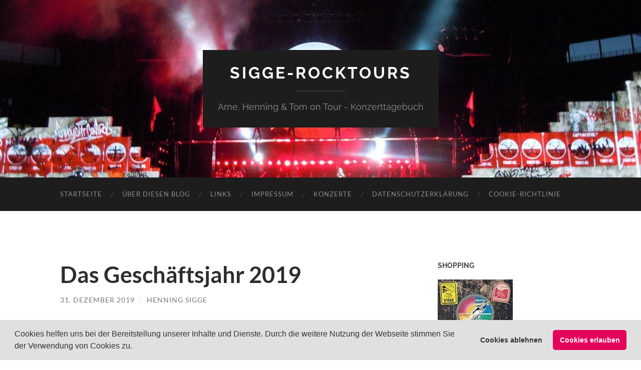

--- FILE ---
content_type: text/html; charset=UTF-8
request_url: https://www.sigge-rocktours.de/das-geschaeftsjahr-2019/
body_size: 16473
content:
<!DOCTYPE html>

<html dir="ltr" lang="de" prefix="og: https://ogp.me/ns#">

	<head>

		<meta http-equiv="content-type" content="text/html" charset="UTF-8" />
		<meta name="viewport" content="width=device-width, initial-scale=1.0" >

		<link rel="profile" href="http://gmpg.org/xfn/11">

		<title>Das Geschäftsjahr 2019 | sigge-rocktours</title>
<style id="rocket-critical-css">.pull-left{float:left}html,body{margin:0;padding:0}h1,h2,h3,p,em,img,li,ul,form{margin:0;padding:0;border:0;font-weight:normal;font-style:normal;font-size:100%;line-height:1;font-family:inherit;text-align:left}ul{list-style:none}a{outline:none}input[type=search]{-moz-appearance:none;-webkit-appearance:none}input[type="search"]::-webkit-search-decoration,input[type="search"]::-webkit-search-cancel-button,input[type="search"]::-webkit-search-results-button,input[type="search"]::-webkit-search-results-decoration{display:none}body{margin:0;padding:0;border:none;background:#FFF;color:#444;font-family:'Lato',sans-serif;font-size:18px;-webkit-font-smoothing:subpixel-antialiased}body a{color:#1abc9c;text-decoration:none}*{box-sizing:border-box;-moz-box-sizing:border-box;-webkit-box-sizing:border-box}img{max-width:100%;height:auto}.hidden{display:none}.clear{clear:both}.left{float:left}.right{float:right}::-webkit-input-placeholder{color:#A9A9A9}:-ms-input-placeholder{color:#A9A9A9}.section{padding:10% 0;position:relative}.section.no-padding{padding:0}.section.bg-dark{background:#1D1D1D}.section.bg-dark-light{background:#262626}.section-inner{width:1040px;max-width:86%;margin:0 auto}.big-wrapper{overflow:hidden}.wrapper{margin-top:100px}.content{width:65%}.sidebar{width:27.5%}.header-cover{overflow-y:hidden}.header{padding:100px 0;background:no-repeat center;background-size:cover;-moz-background-size:cover;-webkit-background-size:cover}.header-inner{position:relative;z-index:2;text-align:center}.blog-info{display:inline-block;padding:30px;background:#1d1d1d}.blog-title{width:100%;text-align:center;font-family:'Raleway',sans-serif}.blog-title a{color:#FFF;text-transform:uppercase;letter-spacing:4px;font-weight:700;font-size:1.75em}.blog-description:before{content:"";display:block;width:100px;height:2px;background:rgba(255,255,255,0.1);margin:20px auto}.blog-description{color:rgba(255,255,255,0.5);font-family:'Raleway',sans-serif;font-weight:300;line-height:1.25;text-align:center}.mobile-menu{display:none}.blog-menu li{position:relative}.blog-menu>li{float:left}.blog-menu>li:before{content:"/";display:block;position:absolute;left:0;top:50%;margin-top:-9px;margin-left:-3px;font-size:16px;color:#444;font-weight:300;z-index:1000}.blog-menu>li:first-child:before{content:none}.blog-menu a{display:block;padding:27px 20px;text-transform:uppercase;letter-spacing:1px;color:rgba(255,255,255,0.5);font-size:13px}.post{padding-bottom:10%;border-bottom:4px solid #EEE;margin-bottom:10%}.single-post .post,.post:last-child{padding-bottom:0;border-bottom:0;margin-bottom:0}.post-header{margin-bottom:6%}.post-title{font-size:2.5em;font-weight:700;line-height:120%;margin-bottom:15px;font-family:'Lato',sans-serif;-ms-word-break:none;word-break:none;-webkit-hyphens:auto;-moz-hyphens:auto;hyphens:auto}.post-title,.post-title a{color:#2d2d2d}.post-meta{font-size:0.8em;color:#999;text-transform:uppercase;letter-spacing:1px}.post-meta a{color:#999}.post-meta .date-sep{margin:0 5px;color:#DDD}.post-content{font-size:19px}.post-content>*:first-child{margin-top:0}.post-content *:last-child{margin-bottom:0}.post-content p{line-height:170%;margin-bottom:1.1em}em{font-style:italic}img.aligncenter{box-sizing:border-box;padding:5px;border:1px solid #EEE}.post-content .aligncenter{display:block;margin-left:auto;margin-right:auto;text-align:center}#cancel-comment-reply-link{margin-left:10px;font-size:0.9rem;text-transform:uppercase;letter-spacing:1px;font-weight:700}.comment-form textarea{-webkit-appearance:none;border:none;background:#FAFAFA;font-size:1em;color:#444;font-family:'Lato','Helvetica Neue',sans-serif;border-radius:3px;padding:16px;margin:0;width:100%;border:1px solid #EEE}.comment-form textarea{line-height:160%;height:250px}.comment-form input{max-width:75%}.widget{padding-bottom:15%;border-bottom:4px solid #EEE;margin-bottom:15%}.widget-content{color:#555;font-size:1rem;line-height:140%}.widget-content *:last-child{margin-bottom:0}@media (max-width:1040px){body{font-size:16px}.wrapper{margin-top:7.5%}.post-content{font-size:17px}}@media (max-width:800px){body{font-size:18px}.content,.sidebar{width:100%;float:none}.sidebar{display:none}.navigation-inner{max-width:100%}.blog-menu{display:none}.toggle-container{display:block;background:#1D1D1D}.toggle{display:inline-block;position:relative;height:57px;width:32px;padding:20px 0px}.nav-toggle{float:left;margin-left:7%}.search-toggle{float:right;margin-right:7%}.nav-toggle .bar{display:block;width:24px;height:3px;margin-top:4px;background:#666}.nav-toggle .bar:first-child{margin-top:0}.search-toggle .metal,.search-toggle .glass,.search-toggle .handle{position:absolute}.search-toggle .metal{width:24px;height:24px;top:14px;left:6px;border-radius:999px;background:#555}.search-toggle .glass{width:14px;height:14px;top:19px;left:11px;border-radius:999px;background:#1D1D1D}.search-toggle .handle{height:5px;width:14px;top:36px;left:0px;background:#555;border-radius:2px 0 0 2px;transform:rotate(-45deg)}.blog-search,.navigation{background:#282828}.mobile-menu a{display:block;padding:24px;font-size:12px;border-bottom:1px solid rgba(255,255,255,0.1);background:#282828;display:block;text-transform:uppercase;letter-spacing:1px;color:rgba(255,255,255,0.4);font-size:13px}.blog-search{padding:8%}.blog-search .searchform{position:relative;overflow:hidden}.blog-search #s{width:97.5%;padding:18px 100px 18px 20px;background:#FFF;font-family:'Lato',sans-serif;font-size:1em;color:#444;border:none;border-radius:4px 0 0 4px;margin:0}.blog-search #searchsubmit{-webkit-appearance:none;position:absolute;right:0;top:0;width:85px;padding:20px 0;line-height:1;border:none;margin:0;background:#1abc9c;border:1px solid #1abc9c;color:#FFF;text-transform:uppercase;letter-spacing:1px;font-size:0.8rem;font-family:'Lato',sans-serif;border-radius:0 4px 4px 0}.post-content{font-size:19px}}@media (max-width:700px){body{font-size:16px}.header.section{padding:60px 0}.blog-info{padding:20px}.blog-description:before{margin:15px auto}.post{padding-bottom:35px;margin-bottom:35px}.post:last-child{padding-bottom:0;border-bottom:none;margin-bottom:0}.post-header{margin-bottom:25px}.post-title{margin-bottom:12px}.post-content{font-size:17px}.comment-form input{max-width:100%}.comment-form textarea{height:180px}.widget{margin-bottom:40px;border-bottom:4px solid rgba(255,255,255,0.1);padding-bottom:40px}}@media (max-width:500px){body{font-size:15px}.header.section{padding:30px 0}.post-title{font-size:1.75em}.post-author{display:none}.post-header .date-sep:nth-of-type(2){display:none}.post-content{font-size:16px}}.aalb-pa-ad-unit{position:relative;overflow:hidden;padding:22px 40px}.aalb-pa-ad-unit *{box-sizing:content-box;box-shadow:none;font-family:Arial,Helvetica,sans-serif;margin:0;outline:0;padding:0}.aalb-pa-ad-unit.pull-left{float:left}.aalb-pa-ad-unit a{box-shadow:none!important}.aalb-pa-product-container{width:205px}.aalb-pa-product-image{display:table;width:150px;height:150px;margin:0 auto;text-align:center}.aalb-pa-product-image-wrapper{display:table-cell;vertical-align:middle}.aalb-pa-product-image-link{position:relative;display:inline-block;vertical-align:middle}.aalb-pa-product-image-source{max-width:150px;max-height:150px;vertical-align:bottom}.aalb-pa-product-details{display:inline-block;max-width:100%;margin-top:11px;text-align:left}.aalb-pa-ad-unit .aalb-pa-product-title a{display:block;width:100%;overflow:hidden;white-space:nowrap;text-overflow:ellipsis;font-size:13px;color:#111111;text-decoration:none}.aalb-pa-product-offer-price{font-size:13px;color:#111111}.aalb-pa-product-offer-price-value{color:#AB1700;font-weight:bold}.aalb-pa-product-prime-icon .icon-prime-all{background:url("https://images-na.ssl-images-amazon.com/images/G/01/AUIClients/AmazonUIBaseCSS-sprite_2x_weblab_AUI_100106_T1-4e9f4ae74b1b576e5f55de370aae7aedaedf390d._V2_.png") no-repeat;display:inline-block;margin-top:-1px;vertical-align:middle;background-position:-192px -911px;background-size:560px 938px;width:52px;height:15px}.aalb-pa-product-offer-price,.aalb-pa-product-prime-icon{display:inline-block;margin-right:2px}@media (-webkit-min-device-pixel-ratio:2),(min-resolution:192dpi){.aalb-pa-ad-unit .aalb-pa-product-prime-icon .icon-prime-all{background:url("https://images-na.ssl-images-amazon.com/images/G/01/AUIClients/AmazonUIBaseCSS-sprite_2x_weblab_AUI_100106_T1-4e9f4ae74b1b576e5f55de370aae7aedaedf390d._V2_.png") no-repeat;display:inline-block;margin-top:-1px;vertical-align:middle;background-position:-192px -911px;background-size:560px 938px;width:52px;height:15px}}@media screen and (max-width:440px){.aalb-pa-ad-unit{float:none;width:100%}.aalb-pa-product-container{margin:0 auto;width:100%}.aalb-pa-product-details{text-align:center;margin-top:11px}}</style>

		<!-- All in One SEO 4.9.3 - aioseo.com -->
	<meta name="description" content="Fünf Lieblingsplatten in diesem Jahr: Robert Forster - Inferno. Mit Inferno fügte Robert Forster in diesem Jahr seinem famosen Spätwerk ein weiteres, kunstvolles Kapitel hinzu. Mit lakonischem Witz und trockener Lässigkeit erzählt er auf den Punkt und schnörkellos. Ein netter Lou Reed - wenn es so jemanden überhaupt geben kann. Ein Lied für die Ewigkeit" />
	<meta name="robots" content="max-image-preview:large" />
	<meta name="author" content="Henning Sigge"/>
	<link rel="canonical" href="https://www.sigge-rocktours.de/das-geschaeftsjahr-2019/" />
	<meta name="generator" content="All in One SEO (AIOSEO) 4.9.3" />
		<meta property="og:locale" content="de_DE" />
		<meta property="og:site_name" content="sigge-rocktours | Arne, Henning &amp; Tom on Tour - Konzerttagebuch" />
		<meta property="og:type" content="article" />
		<meta property="og:title" content="Das Geschäftsjahr 2019 | sigge-rocktours" />
		<meta property="og:description" content="Fünf Lieblingsplatten in diesem Jahr: Robert Forster - Inferno. Mit Inferno fügte Robert Forster in diesem Jahr seinem famosen Spätwerk ein weiteres, kunstvolles Kapitel hinzu. Mit lakonischem Witz und trockener Lässigkeit erzählt er auf den Punkt und schnörkellos. Ein netter Lou Reed - wenn es so jemanden überhaupt geben kann. Ein Lied für die Ewigkeit" />
		<meta property="og:url" content="https://www.sigge-rocktours.de/das-geschaeftsjahr-2019/" />
		<meta property="article:published_time" content="2019-12-31T10:08:00+00:00" />
		<meta property="article:modified_time" content="2019-12-31T12:40:36+00:00" />
		<script type="application/ld+json" class="aioseo-schema">
			{"@context":"https:\/\/schema.org","@graph":[{"@type":"Article","@id":"https:\/\/www.sigge-rocktours.de\/das-geschaeftsjahr-2019\/#article","name":"Das Gesch\u00e4ftsjahr 2019 | sigge-rocktours","headline":"Das Gesch\u00e4ftsjahr 2019","author":{"@id":"https:\/\/www.sigge-rocktours.de\/author\/henning\/#author"},"publisher":{"@id":"https:\/\/www.sigge-rocktours.de\/#organization"},"datePublished":"2019-12-31T11:08:00+01:00","dateModified":"2019-12-31T13:40:36+01:00","inLanguage":"de-DE","mainEntityOfPage":{"@id":"https:\/\/www.sigge-rocktours.de\/das-geschaeftsjahr-2019\/#webpage"},"isPartOf":{"@id":"https:\/\/www.sigge-rocktours.de\/das-geschaeftsjahr-2019\/#webpage"},"articleSection":"Allgemein, Jack White, Jahresr\u00fcckblick, Robert Forster, Andrew Bird, Bill Callahan, Die Heiterkeit, Die T\u00fcren, Jack White, Purple Mountains, Robert Forster, Stefanie Schrank, The Good The Bad and the Queen, The Raconteurs"},{"@type":"BreadcrumbList","@id":"https:\/\/www.sigge-rocktours.de\/das-geschaeftsjahr-2019\/#breadcrumblist","itemListElement":[{"@type":"ListItem","@id":"https:\/\/www.sigge-rocktours.de#listItem","position":1,"name":"Home","item":"https:\/\/www.sigge-rocktours.de","nextItem":{"@type":"ListItem","@id":"https:\/\/www.sigge-rocktours.de\/category\/allgemein\/#listItem","name":"Allgemein"}},{"@type":"ListItem","@id":"https:\/\/www.sigge-rocktours.de\/category\/allgemein\/#listItem","position":2,"name":"Allgemein","item":"https:\/\/www.sigge-rocktours.de\/category\/allgemein\/","nextItem":{"@type":"ListItem","@id":"https:\/\/www.sigge-rocktours.de\/das-geschaeftsjahr-2019\/#listItem","name":"Das Gesch\u00e4ftsjahr 2019"},"previousItem":{"@type":"ListItem","@id":"https:\/\/www.sigge-rocktours.de#listItem","name":"Home"}},{"@type":"ListItem","@id":"https:\/\/www.sigge-rocktours.de\/das-geschaeftsjahr-2019\/#listItem","position":3,"name":"Das Gesch\u00e4ftsjahr 2019","previousItem":{"@type":"ListItem","@id":"https:\/\/www.sigge-rocktours.de\/category\/allgemein\/#listItem","name":"Allgemein"}}]},{"@type":"Organization","@id":"https:\/\/www.sigge-rocktours.de\/#organization","name":"sigge-rocktours","description":"Arne, Henning & Tom on Tour - Konzerttagebuch","url":"https:\/\/www.sigge-rocktours.de\/"},{"@type":"Person","@id":"https:\/\/www.sigge-rocktours.de\/author\/henning\/#author","url":"https:\/\/www.sigge-rocktours.de\/author\/henning\/","name":"Henning Sigge"},{"@type":"WebPage","@id":"https:\/\/www.sigge-rocktours.de\/das-geschaeftsjahr-2019\/#webpage","url":"https:\/\/www.sigge-rocktours.de\/das-geschaeftsjahr-2019\/","name":"Das Gesch\u00e4ftsjahr 2019 | sigge-rocktours","description":"F\u00fcnf Lieblingsplatten in diesem Jahr: Robert Forster - Inferno. Mit Inferno f\u00fcgte Robert Forster in diesem Jahr seinem famosen Sp\u00e4twerk ein weiteres, kunstvolles Kapitel hinzu. Mit lakonischem Witz und trockener L\u00e4ssigkeit erz\u00e4hlt er auf den Punkt und schn\u00f6rkellos. Ein netter Lou Reed - wenn es so jemanden \u00fcberhaupt geben kann. Ein Lied f\u00fcr die Ewigkeit","inLanguage":"de-DE","isPartOf":{"@id":"https:\/\/www.sigge-rocktours.de\/#website"},"breadcrumb":{"@id":"https:\/\/www.sigge-rocktours.de\/das-geschaeftsjahr-2019\/#breadcrumblist"},"author":{"@id":"https:\/\/www.sigge-rocktours.de\/author\/henning\/#author"},"creator":{"@id":"https:\/\/www.sigge-rocktours.de\/author\/henning\/#author"},"datePublished":"2019-12-31T11:08:00+01:00","dateModified":"2019-12-31T13:40:36+01:00"},{"@type":"WebSite","@id":"https:\/\/www.sigge-rocktours.de\/#website","url":"https:\/\/www.sigge-rocktours.de\/","name":"sigge-rocktours","description":"Arne, Henning & Tom on Tour - Konzerttagebuch","inLanguage":"de-DE","publisher":{"@id":"https:\/\/www.sigge-rocktours.de\/#organization"}}]}
		</script>
		<!-- All in One SEO -->


<link rel="alternate" type="application/rss+xml" title="sigge-rocktours &raquo; Feed" href="https://www.sigge-rocktours.de/feed/" />
<link rel="alternate" type="application/rss+xml" title="sigge-rocktours &raquo; Kommentar-Feed" href="https://www.sigge-rocktours.de/comments/feed/" />
<link rel="alternate" title="oEmbed (JSON)" type="application/json+oembed" href="https://www.sigge-rocktours.de/wp-json/oembed/1.0/embed?url=https%3A%2F%2Fwww.sigge-rocktours.de%2Fdas-geschaeftsjahr-2019%2F" />
<link rel="alternate" title="oEmbed (XML)" type="text/xml+oembed" href="https://www.sigge-rocktours.de/wp-json/oembed/1.0/embed?url=https%3A%2F%2Fwww.sigge-rocktours.de%2Fdas-geschaeftsjahr-2019%2F&#038;format=xml" />
<style id='wp-img-auto-sizes-contain-inline-css' type='text/css'>
img:is([sizes=auto i],[sizes^="auto," i]){contain-intrinsic-size:3000px 1500px}
/*# sourceURL=wp-img-auto-sizes-contain-inline-css */
</style>
<style id='wp-emoji-styles-inline-css' type='text/css'>

	img.wp-smiley, img.emoji {
		display: inline !important;
		border: none !important;
		box-shadow: none !important;
		height: 1em !important;
		width: 1em !important;
		margin: 0 0.07em !important;
		vertical-align: -0.1em !important;
		background: none !important;
		padding: 0 !important;
	}
/*# sourceURL=wp-emoji-styles-inline-css */
</style>
<style id='wp-block-library-inline-css' type='text/css'>
:root{--wp-block-synced-color:#7a00df;--wp-block-synced-color--rgb:122,0,223;--wp-bound-block-color:var(--wp-block-synced-color);--wp-editor-canvas-background:#ddd;--wp-admin-theme-color:#007cba;--wp-admin-theme-color--rgb:0,124,186;--wp-admin-theme-color-darker-10:#006ba1;--wp-admin-theme-color-darker-10--rgb:0,107,160.5;--wp-admin-theme-color-darker-20:#005a87;--wp-admin-theme-color-darker-20--rgb:0,90,135;--wp-admin-border-width-focus:2px}@media (min-resolution:192dpi){:root{--wp-admin-border-width-focus:1.5px}}.wp-element-button{cursor:pointer}:root .has-very-light-gray-background-color{background-color:#eee}:root .has-very-dark-gray-background-color{background-color:#313131}:root .has-very-light-gray-color{color:#eee}:root .has-very-dark-gray-color{color:#313131}:root .has-vivid-green-cyan-to-vivid-cyan-blue-gradient-background{background:linear-gradient(135deg,#00d084,#0693e3)}:root .has-purple-crush-gradient-background{background:linear-gradient(135deg,#34e2e4,#4721fb 50%,#ab1dfe)}:root .has-hazy-dawn-gradient-background{background:linear-gradient(135deg,#faaca8,#dad0ec)}:root .has-subdued-olive-gradient-background{background:linear-gradient(135deg,#fafae1,#67a671)}:root .has-atomic-cream-gradient-background{background:linear-gradient(135deg,#fdd79a,#004a59)}:root .has-nightshade-gradient-background{background:linear-gradient(135deg,#330968,#31cdcf)}:root .has-midnight-gradient-background{background:linear-gradient(135deg,#020381,#2874fc)}:root{--wp--preset--font-size--normal:16px;--wp--preset--font-size--huge:42px}.has-regular-font-size{font-size:1em}.has-larger-font-size{font-size:2.625em}.has-normal-font-size{font-size:var(--wp--preset--font-size--normal)}.has-huge-font-size{font-size:var(--wp--preset--font-size--huge)}.has-text-align-center{text-align:center}.has-text-align-left{text-align:left}.has-text-align-right{text-align:right}.has-fit-text{white-space:nowrap!important}#end-resizable-editor-section{display:none}.aligncenter{clear:both}.items-justified-left{justify-content:flex-start}.items-justified-center{justify-content:center}.items-justified-right{justify-content:flex-end}.items-justified-space-between{justify-content:space-between}.screen-reader-text{border:0;clip-path:inset(50%);height:1px;margin:-1px;overflow:hidden;padding:0;position:absolute;width:1px;word-wrap:normal!important}.screen-reader-text:focus{background-color:#ddd;clip-path:none;color:#444;display:block;font-size:1em;height:auto;left:5px;line-height:normal;padding:15px 23px 14px;text-decoration:none;top:5px;width:auto;z-index:100000}html :where(.has-border-color){border-style:solid}html :where([style*=border-top-color]){border-top-style:solid}html :where([style*=border-right-color]){border-right-style:solid}html :where([style*=border-bottom-color]){border-bottom-style:solid}html :where([style*=border-left-color]){border-left-style:solid}html :where([style*=border-width]){border-style:solid}html :where([style*=border-top-width]){border-top-style:solid}html :where([style*=border-right-width]){border-right-style:solid}html :where([style*=border-bottom-width]){border-bottom-style:solid}html :where([style*=border-left-width]){border-left-style:solid}html :where(img[class*=wp-image-]){height:auto;max-width:100%}:where(figure){margin:0 0 1em}html :where(.is-position-sticky){--wp-admin--admin-bar--position-offset:var(--wp-admin--admin-bar--height,0px)}@media screen and (max-width:600px){html :where(.is-position-sticky){--wp-admin--admin-bar--position-offset:0px}}

/*# sourceURL=wp-block-library-inline-css */
</style><style id='global-styles-inline-css' type='text/css'>
:root{--wp--preset--aspect-ratio--square: 1;--wp--preset--aspect-ratio--4-3: 4/3;--wp--preset--aspect-ratio--3-4: 3/4;--wp--preset--aspect-ratio--3-2: 3/2;--wp--preset--aspect-ratio--2-3: 2/3;--wp--preset--aspect-ratio--16-9: 16/9;--wp--preset--aspect-ratio--9-16: 9/16;--wp--preset--color--black: #000000;--wp--preset--color--cyan-bluish-gray: #abb8c3;--wp--preset--color--white: #fff;--wp--preset--color--pale-pink: #f78da7;--wp--preset--color--vivid-red: #cf2e2e;--wp--preset--color--luminous-vivid-orange: #ff6900;--wp--preset--color--luminous-vivid-amber: #fcb900;--wp--preset--color--light-green-cyan: #7bdcb5;--wp--preset--color--vivid-green-cyan: #00d084;--wp--preset--color--pale-cyan-blue: #8ed1fc;--wp--preset--color--vivid-cyan-blue: #0693e3;--wp--preset--color--vivid-purple: #9b51e0;--wp--preset--color--accent: #ea5620;--wp--preset--color--dark-gray: #444;--wp--preset--color--medium-gray: #666;--wp--preset--color--light-gray: #888;--wp--preset--gradient--vivid-cyan-blue-to-vivid-purple: linear-gradient(135deg,rgb(6,147,227) 0%,rgb(155,81,224) 100%);--wp--preset--gradient--light-green-cyan-to-vivid-green-cyan: linear-gradient(135deg,rgb(122,220,180) 0%,rgb(0,208,130) 100%);--wp--preset--gradient--luminous-vivid-amber-to-luminous-vivid-orange: linear-gradient(135deg,rgb(252,185,0) 0%,rgb(255,105,0) 100%);--wp--preset--gradient--luminous-vivid-orange-to-vivid-red: linear-gradient(135deg,rgb(255,105,0) 0%,rgb(207,46,46) 100%);--wp--preset--gradient--very-light-gray-to-cyan-bluish-gray: linear-gradient(135deg,rgb(238,238,238) 0%,rgb(169,184,195) 100%);--wp--preset--gradient--cool-to-warm-spectrum: linear-gradient(135deg,rgb(74,234,220) 0%,rgb(151,120,209) 20%,rgb(207,42,186) 40%,rgb(238,44,130) 60%,rgb(251,105,98) 80%,rgb(254,248,76) 100%);--wp--preset--gradient--blush-light-purple: linear-gradient(135deg,rgb(255,206,236) 0%,rgb(152,150,240) 100%);--wp--preset--gradient--blush-bordeaux: linear-gradient(135deg,rgb(254,205,165) 0%,rgb(254,45,45) 50%,rgb(107,0,62) 100%);--wp--preset--gradient--luminous-dusk: linear-gradient(135deg,rgb(255,203,112) 0%,rgb(199,81,192) 50%,rgb(65,88,208) 100%);--wp--preset--gradient--pale-ocean: linear-gradient(135deg,rgb(255,245,203) 0%,rgb(182,227,212) 50%,rgb(51,167,181) 100%);--wp--preset--gradient--electric-grass: linear-gradient(135deg,rgb(202,248,128) 0%,rgb(113,206,126) 100%);--wp--preset--gradient--midnight: linear-gradient(135deg,rgb(2,3,129) 0%,rgb(40,116,252) 100%);--wp--preset--font-size--small: 16px;--wp--preset--font-size--medium: 20px;--wp--preset--font-size--large: 24px;--wp--preset--font-size--x-large: 42px;--wp--preset--font-size--regular: 19px;--wp--preset--font-size--larger: 32px;--wp--preset--spacing--20: 0.44rem;--wp--preset--spacing--30: 0.67rem;--wp--preset--spacing--40: 1rem;--wp--preset--spacing--50: 1.5rem;--wp--preset--spacing--60: 2.25rem;--wp--preset--spacing--70: 3.38rem;--wp--preset--spacing--80: 5.06rem;--wp--preset--shadow--natural: 6px 6px 9px rgba(0, 0, 0, 0.2);--wp--preset--shadow--deep: 12px 12px 50px rgba(0, 0, 0, 0.4);--wp--preset--shadow--sharp: 6px 6px 0px rgba(0, 0, 0, 0.2);--wp--preset--shadow--outlined: 6px 6px 0px -3px rgb(255, 255, 255), 6px 6px rgb(0, 0, 0);--wp--preset--shadow--crisp: 6px 6px 0px rgb(0, 0, 0);}:where(.is-layout-flex){gap: 0.5em;}:where(.is-layout-grid){gap: 0.5em;}body .is-layout-flex{display: flex;}.is-layout-flex{flex-wrap: wrap;align-items: center;}.is-layout-flex > :is(*, div){margin: 0;}body .is-layout-grid{display: grid;}.is-layout-grid > :is(*, div){margin: 0;}:where(.wp-block-columns.is-layout-flex){gap: 2em;}:where(.wp-block-columns.is-layout-grid){gap: 2em;}:where(.wp-block-post-template.is-layout-flex){gap: 1.25em;}:where(.wp-block-post-template.is-layout-grid){gap: 1.25em;}.has-black-color{color: var(--wp--preset--color--black) !important;}.has-cyan-bluish-gray-color{color: var(--wp--preset--color--cyan-bluish-gray) !important;}.has-white-color{color: var(--wp--preset--color--white) !important;}.has-pale-pink-color{color: var(--wp--preset--color--pale-pink) !important;}.has-vivid-red-color{color: var(--wp--preset--color--vivid-red) !important;}.has-luminous-vivid-orange-color{color: var(--wp--preset--color--luminous-vivid-orange) !important;}.has-luminous-vivid-amber-color{color: var(--wp--preset--color--luminous-vivid-amber) !important;}.has-light-green-cyan-color{color: var(--wp--preset--color--light-green-cyan) !important;}.has-vivid-green-cyan-color{color: var(--wp--preset--color--vivid-green-cyan) !important;}.has-pale-cyan-blue-color{color: var(--wp--preset--color--pale-cyan-blue) !important;}.has-vivid-cyan-blue-color{color: var(--wp--preset--color--vivid-cyan-blue) !important;}.has-vivid-purple-color{color: var(--wp--preset--color--vivid-purple) !important;}.has-black-background-color{background-color: var(--wp--preset--color--black) !important;}.has-cyan-bluish-gray-background-color{background-color: var(--wp--preset--color--cyan-bluish-gray) !important;}.has-white-background-color{background-color: var(--wp--preset--color--white) !important;}.has-pale-pink-background-color{background-color: var(--wp--preset--color--pale-pink) !important;}.has-vivid-red-background-color{background-color: var(--wp--preset--color--vivid-red) !important;}.has-luminous-vivid-orange-background-color{background-color: var(--wp--preset--color--luminous-vivid-orange) !important;}.has-luminous-vivid-amber-background-color{background-color: var(--wp--preset--color--luminous-vivid-amber) !important;}.has-light-green-cyan-background-color{background-color: var(--wp--preset--color--light-green-cyan) !important;}.has-vivid-green-cyan-background-color{background-color: var(--wp--preset--color--vivid-green-cyan) !important;}.has-pale-cyan-blue-background-color{background-color: var(--wp--preset--color--pale-cyan-blue) !important;}.has-vivid-cyan-blue-background-color{background-color: var(--wp--preset--color--vivid-cyan-blue) !important;}.has-vivid-purple-background-color{background-color: var(--wp--preset--color--vivid-purple) !important;}.has-black-border-color{border-color: var(--wp--preset--color--black) !important;}.has-cyan-bluish-gray-border-color{border-color: var(--wp--preset--color--cyan-bluish-gray) !important;}.has-white-border-color{border-color: var(--wp--preset--color--white) !important;}.has-pale-pink-border-color{border-color: var(--wp--preset--color--pale-pink) !important;}.has-vivid-red-border-color{border-color: var(--wp--preset--color--vivid-red) !important;}.has-luminous-vivid-orange-border-color{border-color: var(--wp--preset--color--luminous-vivid-orange) !important;}.has-luminous-vivid-amber-border-color{border-color: var(--wp--preset--color--luminous-vivid-amber) !important;}.has-light-green-cyan-border-color{border-color: var(--wp--preset--color--light-green-cyan) !important;}.has-vivid-green-cyan-border-color{border-color: var(--wp--preset--color--vivid-green-cyan) !important;}.has-pale-cyan-blue-border-color{border-color: var(--wp--preset--color--pale-cyan-blue) !important;}.has-vivid-cyan-blue-border-color{border-color: var(--wp--preset--color--vivid-cyan-blue) !important;}.has-vivid-purple-border-color{border-color: var(--wp--preset--color--vivid-purple) !important;}.has-vivid-cyan-blue-to-vivid-purple-gradient-background{background: var(--wp--preset--gradient--vivid-cyan-blue-to-vivid-purple) !important;}.has-light-green-cyan-to-vivid-green-cyan-gradient-background{background: var(--wp--preset--gradient--light-green-cyan-to-vivid-green-cyan) !important;}.has-luminous-vivid-amber-to-luminous-vivid-orange-gradient-background{background: var(--wp--preset--gradient--luminous-vivid-amber-to-luminous-vivid-orange) !important;}.has-luminous-vivid-orange-to-vivid-red-gradient-background{background: var(--wp--preset--gradient--luminous-vivid-orange-to-vivid-red) !important;}.has-very-light-gray-to-cyan-bluish-gray-gradient-background{background: var(--wp--preset--gradient--very-light-gray-to-cyan-bluish-gray) !important;}.has-cool-to-warm-spectrum-gradient-background{background: var(--wp--preset--gradient--cool-to-warm-spectrum) !important;}.has-blush-light-purple-gradient-background{background: var(--wp--preset--gradient--blush-light-purple) !important;}.has-blush-bordeaux-gradient-background{background: var(--wp--preset--gradient--blush-bordeaux) !important;}.has-luminous-dusk-gradient-background{background: var(--wp--preset--gradient--luminous-dusk) !important;}.has-pale-ocean-gradient-background{background: var(--wp--preset--gradient--pale-ocean) !important;}.has-electric-grass-gradient-background{background: var(--wp--preset--gradient--electric-grass) !important;}.has-midnight-gradient-background{background: var(--wp--preset--gradient--midnight) !important;}.has-small-font-size{font-size: var(--wp--preset--font-size--small) !important;}.has-medium-font-size{font-size: var(--wp--preset--font-size--medium) !important;}.has-large-font-size{font-size: var(--wp--preset--font-size--large) !important;}.has-x-large-font-size{font-size: var(--wp--preset--font-size--x-large) !important;}
/*# sourceURL=global-styles-inline-css */
</style>

<style id='classic-theme-styles-inline-css' type='text/css'>
/*! This file is auto-generated */
.wp-block-button__link{color:#fff;background-color:#32373c;border-radius:9999px;box-shadow:none;text-decoration:none;padding:calc(.667em + 2px) calc(1.333em + 2px);font-size:1.125em}.wp-block-file__button{background:#32373c;color:#fff;text-decoration:none}
/*# sourceURL=/wp-includes/css/classic-themes.min.css */
</style>
<link data-minify="1" rel='preload'  href='https://www.sigge-rocktours.de/wp-content/cache/min/1/wp-content/plugins/easyazon/addition/components/popovers/resources/popovers.css?ver=1767561672' data-rocket-async="style" as="style" onload="this.onload=null;this.rel='stylesheet'" onerror="this.removeAttribute('data-rocket-async')"  type='text/css' media='all' />
<link data-minify="1" rel='preload'  href='https://www.sigge-rocktours.de/wp-content/cache/min/1/wp-content/plugins/ga-germanized/assets/css/cookieconsent.css?ver=1767561672' data-rocket-async="style" as="style" onload="this.onload=null;this.rel='stylesheet'" onerror="this.removeAttribute('data-rocket-async')"  type='text/css' media='all' />
<link data-minify="1" rel='preload'  href='https://www.sigge-rocktours.de/wp-content/cache/min/1/wp-content/plugins/wp-gdpr-compliance/Assets/css/front.css?ver=1767561672' data-rocket-async="style" as="style" onload="this.onload=null;this.rel='stylesheet'" onerror="this.removeAttribute('data-rocket-async')"  type='text/css' media='all' />
<style id='wpgdprc-front-css-inline-css' type='text/css'>
:root{--wp-gdpr--bar--background-color: #000000;--wp-gdpr--bar--color: #ffffff;--wp-gdpr--button--background-color: #000000;--wp-gdpr--button--background-color--darken: #000000;--wp-gdpr--button--color: #ffffff;}
/*# sourceURL=wpgdprc-front-css-inline-css */
</style>
<link data-minify="1" rel='preload'  href='https://www.sigge-rocktours.de/wp-content/cache/min/1/wp-content/themes/hemingway/assets/css/fonts.css?ver=1767561672' data-rocket-async="style" as="style" onload="this.onload=null;this.rel='stylesheet'" onerror="this.removeAttribute('data-rocket-async')"  type='text/css' media='all' />
<link data-minify="1" rel='preload'  href='https://www.sigge-rocktours.de/wp-content/cache/min/1/wp-content/themes/hemingway/style.css?ver=1767561672' data-rocket-async="style" as="style" onload="this.onload=null;this.rel='stylesheet'" onerror="this.removeAttribute('data-rocket-async')"  type='text/css' media='all' />
<script type="text/javascript" src="https://www.sigge-rocktours.de/wp-includes/js/jquery/jquery.min.js?ver=3.7.1" id="jquery-core-js"></script>



<link rel="https://api.w.org/" href="https://www.sigge-rocktours.de/wp-json/" /><link rel="alternate" title="JSON" type="application/json" href="https://www.sigge-rocktours.de/wp-json/wp/v2/posts/4805" /><link rel="EditURI" type="application/rsd+xml" title="RSD" href="https://www.sigge-rocktours.de/xmlrpc.php?rsd" />

<link rel='shortlink' href='https://www.sigge-rocktours.de/?p=4805' />
<style type="text/css">/** Google Analytics Opt Out Custom CSS **/.gaoop {color: #ffffff; line-height: 2; position: fixed; bottom: 0; left: 0; width: 100%; -webkit-box-shadow: 0 4px 15px rgba(0, 0, 0, 0.4); -moz-box-shadow: 0 4px 15px rgba(0, 0, 0, 0.4); box-shadow: 0 4px 15px rgba(0, 0, 0, 0.4); background-color: #0E90D2; padding: 1rem; margin: 0; display: flex; align-items: center; justify-content: space-between; } .gaoop-hidden {display: none; } .gaoop-checkbox:checked + .gaoop {width: auto; right: 0; left: auto; opacity: 0.5; ms-filter: "progid:DXImageTransform.Microsoft.Alpha(Opacity=50)"; filter: alpha(opacity=50); -moz-opacity: 0.5; -khtml-opacity: 0.5; } .gaoop-checkbox:checked + .gaoop .gaoop-close-icon {display: none; } .gaoop-checkbox:checked + .gaoop .gaoop-opt-out-content {display: none; } input.gaoop-checkbox {display: none; } .gaoop a {color: #67C2F0; text-decoration: none; } .gaoop a:hover {color: #ffffff; text-decoration: underline; } .gaoop-info-icon {margin: 0; padding: 0; cursor: pointer; } .gaoop svg {position: relative; margin: 0; padding: 0; width: auto; height: 25px; } .gaoop-close-icon {cursor: pointer; position: relative; opacity: 0.5; ms-filter: "progid:DXImageTransform.Microsoft.Alpha(Opacity=50)"; filter: alpha(opacity=50); -moz-opacity: 0.5; -khtml-opacity: 0.5; margin: 0; padding: 0; text-align: center; vertical-align: top; display: inline-block; } .gaoop-close-icon:hover {z-index: 1; opacity: 1; ms-filter: "progid:DXImageTransform.Microsoft.Alpha(Opacity=100)"; filter: alpha(opacity=100); -moz-opacity: 1; -khtml-opacity: 1; } .gaoop_closed .gaoop-opt-out-link, .gaoop_closed .gaoop-close-icon {display: none; } .gaoop_closed:hover {opacity: 1; ms-filter: "progid:DXImageTransform.Microsoft.Alpha(Opacity=100)"; filter: alpha(opacity=100); -moz-opacity: 1; -khtml-opacity: 1; } .gaoop_closed .gaoop-opt-out-content {display: none; } .gaoop_closed .gaoop-info-icon {width: 100%; } .gaoop-opt-out-content {display: inline-block; vertical-align: top; } </style><!-- Missing Google Analytics ID or Analytics Integration disabled --><style type="text/css"><!-- Customizer CSS -->::selection { background-color: #ea5620; }.featured-media .sticky-post { background-color: #ea5620; }fieldset legend { background-color: #ea5620; }:root .has-accent-background-color { background-color: #ea5620; }button:hover { background-color: #ea5620; }.button:hover { background-color: #ea5620; }.faux-button:hover { background-color: #ea5620; }a.more-link:hover { background-color: #ea5620; }.wp-block-button__link:hover { background-color: #ea5620; }.is-style-outline .wp-block-button__link.has-accent-color:hover { background-color: #ea5620; }.wp-block-file__button:hover { background-color: #ea5620; }input[type="button"]:hover { background-color: #ea5620; }input[type="reset"]:hover { background-color: #ea5620; }input[type="submit"]:hover { background-color: #ea5620; }.post-tags a:hover { background-color: #ea5620; }.content #respond input[type="submit"]:hover { background-color: #ea5620; }.search-form .search-submit { background-color: #ea5620; }.sidebar .tagcloud a:hover { background-color: #ea5620; }.footer .tagcloud a:hover { background-color: #ea5620; }.is-style-outline .wp-block-button__link.has-accent-color:hover { border-color: #ea5620; }.post-tags a:hover:after { border-right-color: #ea5620; }a { color: #ea5620; }.blog-title a:hover { color: #ea5620; }.blog-menu a:hover { color: #ea5620; }.post-title a:hover { color: #ea5620; }.post-meta a:hover { color: #ea5620; }.blog .format-quote blockquote cite a:hover { color: #ea5620; }:root .has-accent-color { color: #ea5620; }.post-categories a { color: #ea5620; }.post-categories a:hover { color: #ea5620; }.post-nav a:hover { color: #ea5620; }.archive-nav a:hover { color: #ea5620; }.comment-meta-content cite a:hover { color: #ea5620; }.comment-meta-content p a:hover { color: #ea5620; }.comment-actions a:hover { color: #ea5620; }#cancel-comment-reply-link { color: #ea5620; }#cancel-comment-reply-link:hover { color: #ea5620; }.widget-title a { color: #ea5620; }.widget-title a:hover { color: #ea5620; }.widget_text a { color: #ea5620; }.widget_text a:hover { color: #ea5620; }.widget_rss a { color: #ea5620; }.widget_rss a:hover { color: #ea5620; }.widget_archive a { color: #ea5620; }.widget_archive a:hover { color: #ea5620; }.widget_meta a { color: #ea5620; }.widget_meta a:hover { color: #ea5620; }.widget_recent_comments a { color: #ea5620; }.widget_recent_comments a:hover { color: #ea5620; }.widget_pages a { color: #ea5620; }.widget_pages a:hover { color: #ea5620; }.widget_links a { color: #ea5620; }.widget_links a:hover { color: #ea5620; }.widget_recent_entries a { color: #ea5620; }.widget_recent_entries a:hover { color: #ea5620; }.widget_categories a { color: #ea5620; }.widget_categories a:hover { color: #ea5620; }#wp-calendar a { color: #ea5620; }#wp-calendar a:hover { color: #ea5620; }#wp-calendar tfoot a:hover { color: #ea5620; }.wp-calendar-nav a:hover { color: #ea5620; }.widgetmore a { color: #ea5620; }.widgetmore a:hover { color: #ea5620; }</style><!-- /Customizer CSS --><script>
/*! loadCSS rel=preload polyfill. [c]2017 Filament Group, Inc. MIT License */
(function(w){"use strict";if(!w.loadCSS){w.loadCSS=function(){}}
var rp=loadCSS.relpreload={};rp.support=(function(){var ret;try{ret=w.document.createElement("link").relList.supports("preload")}catch(e){ret=!1}
return function(){return ret}})();rp.bindMediaToggle=function(link){var finalMedia=link.media||"all";function enableStylesheet(){link.media=finalMedia}
if(link.addEventListener){link.addEventListener("load",enableStylesheet)}else if(link.attachEvent){link.attachEvent("onload",enableStylesheet)}
setTimeout(function(){link.rel="stylesheet";link.media="only x"});setTimeout(enableStylesheet,3000)};rp.poly=function(){if(rp.support()){return}
var links=w.document.getElementsByTagName("link");for(var i=0;i<links.length;i++){var link=links[i];if(link.rel==="preload"&&link.getAttribute("as")==="style"&&!link.getAttribute("data-loadcss")){link.setAttribute("data-loadcss",!0);rp.bindMediaToggle(link)}}};if(!rp.support()){rp.poly();var run=w.setInterval(rp.poly,500);if(w.addEventListener){w.addEventListener("load",function(){rp.poly();w.clearInterval(run)})}else if(w.attachEvent){w.attachEvent("onload",function(){rp.poly();w.clearInterval(run)})}}
if(typeof exports!=="undefined"){exports.loadCSS=loadCSS}
else{w.loadCSS=loadCSS}}(typeof global!=="undefined"?global:this))
</script>
	<link data-minify="1" rel='preload'  href='https://www.sigge-rocktours.de/wp-content/cache/min/1/wp-content/plugins/yet-another-related-posts-plugin/style/related.css?ver=1767562467' data-rocket-async="style" as="style" onload="this.onload=null;this.rel='stylesheet'" onerror="this.removeAttribute('data-rocket-async')"  type='text/css' media='all' />
<meta name="generator" content="WP Rocket 3.20.3" data-wpr-features="wpr_defer_js wpr_minify_concatenate_js wpr_async_css wpr_minify_css wpr_desktop" /></head>
	
	<body class="wp-singular post-template-default single single-post postid-4805 single-format-standard wp-theme-hemingway">

		
		<a class="skip-link button" href="#site-content">Zum Inhalt springen</a>
	
		<div data-rocket-location-hash="f73c7f38a2ad591e21aa204129e9e946" class="big-wrapper">
	
			<div data-rocket-location-hash="4e8ead0e678fe705028864be34a73ffc" class="header-cover section bg-dark-light no-padding">

						
				<div data-rocket-location-hash="988cb05adb79f6b993e1a248b6fa6cfb" class="header section" style="background-image: url( https://www.sigge-rocktours.de/wp-content/uploads/DSCN5775.jpg );">
							
					<div class="header-inner section-inner">
					
											
							<div class="blog-info">
							
																	<div class="blog-title">
										<a href="https://www.sigge-rocktours.de" rel="home">sigge-rocktours</a>
									</div>
																
																	<p class="blog-description">Arne, Henning &amp; Tom on Tour - Konzerttagebuch</p>
															
							</div><!-- .blog-info -->
							
															
					</div><!-- .header-inner -->
								
				</div><!-- .header -->
			
			</div><!-- .bg-dark -->
			
			<div class="navigation section no-padding bg-dark">
			
				<div class="navigation-inner section-inner group">
				
					<div class="toggle-container section-inner hidden">
			
						<button type="button" class="nav-toggle toggle">
							<div class="bar"></div>
							<div class="bar"></div>
							<div class="bar"></div>
							<span class="screen-reader-text">Mobile-Menü ein-/ausblenden</span>
						</button>
						
						<button type="button" class="search-toggle toggle">
							<div class="metal"></div>
							<div class="glass"></div>
							<div class="handle"></div>
							<span class="screen-reader-text">Suchfeld ein-/ausblenden</span>
						</button>
											
					</div><!-- .toggle-container -->
					
					<div class="blog-search hidden">
						<form role="search" method="get" class="search-form" action="https://www.sigge-rocktours.de/">
				<label>
					<span class="screen-reader-text">Suche nach:</span>
					<input type="search" class="search-field" placeholder="Suchen …" value="" name="s" />
				</label>
				<input type="submit" class="search-submit" value="Suchen" />
			</form>					</div><!-- .blog-search -->
				
					<ul class="blog-menu">
						<li id="menu-item-535" class="menu-item menu-item-type-custom menu-item-object-custom menu-item-535"><a href="/">Startseite</a></li>
<li id="menu-item-36" class="menu-item menu-item-type-post_type menu-item-object-page menu-item-36"><a rel="author" href="https://www.sigge-rocktours.de/uber-diesen-blog/">Über diesen Blog</a></li>
<li id="menu-item-464" class="menu-item menu-item-type-post_type menu-item-object-page menu-item-464"><a href="https://www.sigge-rocktours.de/links/">Links</a></li>
<li id="menu-item-531" class="menu-item menu-item-type-post_type menu-item-object-page menu-item-531"><a rel="author" href="https://www.sigge-rocktours.de/impressum/">Impressum</a></li>
<li id="menu-item-532" class="menu-item menu-item-type-post_type menu-item-object-page menu-item-532"><a href="https://www.sigge-rocktours.de/konzerte/">Konzerte</a></li>
<li id="menu-item-3556" class="menu-item menu-item-type-post_type menu-item-object-page menu-item-privacy-policy menu-item-3556"><a rel="privacy-policy" href="https://www.sigge-rocktours.de/datenschutzerklaerung/">Datenschutzerklärung</a></li>
<li id="menu-item-4661" class="menu-item menu-item-type-post_type menu-item-object-page menu-item-4661"><a href="https://www.sigge-rocktours.de/cookie-richtlinie/">Cookie-Richtlinie</a></li>
					 </ul><!-- .blog-menu -->
					 
					 <ul class="mobile-menu">
					
						<li class="menu-item menu-item-type-custom menu-item-object-custom menu-item-535"><a href="/">Startseite</a></li>
<li class="menu-item menu-item-type-post_type menu-item-object-page menu-item-36"><a rel="author" href="https://www.sigge-rocktours.de/uber-diesen-blog/">Über diesen Blog</a></li>
<li class="menu-item menu-item-type-post_type menu-item-object-page menu-item-464"><a href="https://www.sigge-rocktours.de/links/">Links</a></li>
<li class="menu-item menu-item-type-post_type menu-item-object-page menu-item-531"><a rel="author" href="https://www.sigge-rocktours.de/impressum/">Impressum</a></li>
<li class="menu-item menu-item-type-post_type menu-item-object-page menu-item-532"><a href="https://www.sigge-rocktours.de/konzerte/">Konzerte</a></li>
<li class="menu-item menu-item-type-post_type menu-item-object-page menu-item-privacy-policy menu-item-3556"><a rel="privacy-policy" href="https://www.sigge-rocktours.de/datenschutzerklaerung/">Datenschutzerklärung</a></li>
<li class="menu-item menu-item-type-post_type menu-item-object-page menu-item-4661"><a href="https://www.sigge-rocktours.de/cookie-richtlinie/">Cookie-Richtlinie</a></li>
						
					 </ul><!-- .mobile-menu -->
				 
				</div><!-- .navigation-inner -->
				
			</div><!-- .navigation -->
<main data-rocket-location-hash="a1a1182de0677040176473e8730318ae" class="wrapper section-inner group" id="site-content">

	<div data-rocket-location-hash="9117e3ddf025a711b6519cd471bd59b2" class="content left">

		<div class="posts">
												        
			<article id="post-4805" class="post-4805 post type-post status-publish format-standard hentry category-allgemein category-jack-white category-jahresrueckblick category-robert-forster tag-andrew-bird tag-bill-callahan tag-die-heiterkeit tag-die-tueren tag-jack-white tag-purple-mountains tag-robert-forster tag-stefanie-schrank tag-the-good-the-bad-and-the-queen tag-the-raconteurs">

	<div class="post-header">

		
					
				<h1 class="post-title entry-title">
											Das Geschäftsjahr 2019									</h1>

							
			<div class="post-meta">
			
				<span class="post-date"><a href="https://www.sigge-rocktours.de/das-geschaeftsjahr-2019/">31. Dezember 2019</a></span>
				
				<span class="date-sep"> / </span>
					
				<span class="post-author"><a href="https://www.sigge-rocktours.de/author/henning/" title="Beiträge von Henning Sigge" rel="author">Henning Sigge</a></span>

								
														
			</div><!-- .post-meta -->

					
	</div><!-- .post-header -->
																					
	<div class="post-content entry-content">
	
		<p><strong>Fünf Lieblingsplatten in diesem Jahr:</strong></p>
<ul style="list-style-type: square;">
<li><strong><a href="https://www.sigge-rocktours.de/robert-forster-im-forum-bielefeld/">Robert Forster &#8211;</a><em> Inferno.  </em></strong></li>
</ul>
<p>Mit <em>Inferno</em> fügte Robert Forster in diesem Jahr seinem famosen Spätwerk ein weiteres, kunstvolles Kapitel hinzu. Mit lakonischem Witz und trockener Lässigkeit erzählt er auf den Punkt und schnörkellos. Ein netter Lou Reed &#8211; wenn es so jemanden überhaupt geben kann. Ein Lied für die Ewigkeit ist auch noch dabei: <em>One Bird in the Sky</em>.</p>
<p><iframe title="Robert Forster - One Bird in the Sky - 2019-04-29 - Copenhagen Vega, DK" width="676" height="380" src="https://www.youtube.com/embed/rMtMYoZn2Dk?feature=oembed" frameborder="0" allow="accelerometer; autoplay; encrypted-media; gyroscope; picture-in-picture" allowfullscreen></iframe></p>
<ul style="list-style-type: square;">
<li><strong>Die Heiterkeit &#8211; <em>Was passiert ist</em></strong></li>
</ul>
<p>Nach dem großartig-spröden Doppelalbum <em>Pop und Tod I + II </em>kehrt die Heiterkeit mit einer farbigeren Palette zurück &#8211; die Lieder kommen breiter instrumentiert und beschwingter daher. Die Stimmung: Heiter bis wolkig im Kontra-Alt &#8211; am Ende bleibt aber: &#8220;<em>der Himmel ist jetzt ein Aschehaufen</em>&#8220;.</p>
<p><iframe title="Die Heiterkeit - Was Passiert Ist" width="676" height="380" src="https://www.youtube.com/embed/wUyjJ34jo7E?feature=oembed" frameborder="0" allow="accelerometer; autoplay; encrypted-media; gyroscope; picture-in-picture" allowfullscreen></iframe></p>
<ul style="list-style-type: square;">
<li><strong>Purple Mountains &#8211; <em>Purple Mountains</em></strong></li>
</ul>
<p>Zehn Songs über die Düsternis in dir &#8211; groovig, süffig, bissig,  klar, bitter. Witzig und ergreifend wie nur was. Perfekte Popmusik.</p>
<p><iframe title="Purple Mountains &quot;All My Happiness is Gone&quot; (Official Music Video)" width="676" height="380" src="https://www.youtube.com/embed/XvUBbROsXBw?start=125&#038;feature=oembed" frameborder="0" allow="accelerometer; autoplay; encrypted-media; gyroscope; picture-in-picture" allowfullscreen></iframe></p>
<ul style="list-style-type: square;">
<li><strong>Andrew Bird &#8211; <em>My Finest Work Yet</em></strong></li>
</ul>
<p><span id="more-4805"></span>Lustigster Album-Titel der Dekade, mindestens. Trifft es aber auch: Verrückt-verschachtelte Lieder, die sich nicht nicht entscheiden wollen, was hier Refrain, was Strophe sein soll. Erhabene Melodien, gepfiffen und zum mitpfeifen, gezupfte Viola und das Schlagzeug trocken und weit wie die Wüste.</p>
<p><iframe loading="lazy" title="Andrew Bird - Sisyphus" width="676" height="380" src="https://www.youtube.com/embed/zug1B8DSkWw?feature=oembed" frameborder="0" allow="accelerometer; autoplay; encrypted-media; gyroscope; picture-in-picture" allowfullscreen></iframe></p>
<ul style="list-style-type: square;">
<li><strong>Stefanie Schrank &#8211; <em>Unter der Haut eine überhitzte Fabrik</em></strong></li>
</ul>
<p>Eiskalte synthetische Pads- und Sounds, ein verhuschtes Saxophon. Herrlich gelangweilt-emotionsloser Gesang zu Themenkomplexen wie Stadt, Fabrik, Möbiusband, Spielerfrauen. Wenn schon 80er, dann bitte so: Rostiger Weltraumschrott, glänzend wie Diamanten.</p>
<p><iframe loading="lazy" title="Stefanie Schrank - Fabrik" width="676" height="380" src="https://www.youtube.com/embed/jlaP7VCtpos?feature=oembed" frameborder="0" allow="accelerometer; autoplay; encrypted-media; gyroscope; picture-in-picture" allowfullscreen></iframe></p>
<p>&nbsp;</p>
<p><strong>Fünf tolle Konzerte in diesem Jahr:</strong></p>
<ul>
<li><strong><em>Robert Forster &#8211; Festsaal Kreuzberg, Berlin</em></strong></li>
</ul>
<p>Endlich mit voller Band live zu sehen. Viele Hits aus dem tollen Solo-Spätwerk. Lässig und ungeheuer charmant.   (<a href="https://www.sigge-rocktours.de/robert-forster-im-forum-bielefeld/">Ebenso schön übrigens sein Konzert in Bielefeld</a>).</p>
<ul>
<li><strong><em>The Raconteurs &#8211; Verti Music Hall, Berlin</em></strong></li>
</ul>
<p>Nach zehn Jahren auch mal wieder da. Kreischende, heulende  Blues-Gitarren, mächtige Drums. Mit sichtlicher Freude spielt Jack White zur Abwechslung mal die zweite Geige. Gutes aktuelles Album auch! Ein Höhepunkt hier und dort: <em>Now That Your&#8217;re Gone.</em></p>
<p><iframe loading="lazy" title="The Raconteurs - “Now That You’re Gone” &amp; “I’m Your Puppet” FAME Studios Session (Amazon Original)" width="676" height="380" src="https://www.youtube.com/embed/sMQB1-VUmDM?feature=oembed" frameborder="0" allow="accelerometer; autoplay; encrypted-media; gyroscope; picture-in-picture" allowfullscreen></iframe></p>
<ul>
<li><strong><em>The Good, The Bad and The Queen im Astra, Berlin</em></strong></li>
</ul>
<p>Eine Bühne voller lebender Legenden. Die Dramaturgie streng: Album Nr. 2 / Zwischenspiel / Album Nr. 1. Ein beschwingter, heißer und mitreißender Abend.</p>
<ul>
<li><strong><em>Die Türen &#8211; vor dem Gasthof zur Eisenbahn, Temmen-Ringenwalde</em></strong></li>
</ul>
<p>Herrlicher hypnotischer Psych-Motorik-Mantra-Rausch unter Vollmond in der Uckermark. Erreichbar vorzugsweise per <em>Regionalexpress</em>.</p>
<p><iframe loading="lazy" title="Die Türen - Miete Strom Gas" width="676" height="380" src="https://www.youtube.com/embed/7a5OAvBeDcs?feature=oembed" frameborder="0" allow="accelerometer; autoplay; encrypted-media; gyroscope; picture-in-picture" allowfullscreen></iframe></p>
<ul>
<li><strong><em>Bill Callahan &#8211; Admiralspalast, Berlin</em></strong></li>
</ul>
<p>&#8220;<em>I woke up on a 747</em>&#8220;&#8230; &#8211; ein schratig-schräger Erzähler im bestuhlten Saal. Holzfäller-Hemd, in die Hose gesteckt &#8211; alles klar. Callahan schafft es irgendwie, gleichzeitig wie 25 und 55 auszusehen. Die kompakte Band spielt konzentriert und äußerst effizient. Ich glaube, es ist das erste Konzert, das ich sehe, bei dem in über zwei Stunden nicht ein mal eine Gitarre gewechselt wird. Sobald man meint einen Song halbwegs begriffen zu haben, biegt er in die nächste Richtung ab. Ein besinnlicher Abend zwischen Lo-Fi-auf-der-Veranda-Talkin&#8217; Blues und Krachausflügen, die sich gewaschen haben.</p>
<p><iframe loading="lazy" title="Bill Callahan - The Ballad of the Hulk (Live in KUTX Studio 1A)" width="676" height="380" src="https://www.youtube.com/embed/v2yE9x--1cg?feature=oembed" frameborder="0" allow="accelerometer; autoplay; encrypted-media; gyroscope; picture-in-picture" allowfullscreen></iframe></p>
<p>Wir wünschen allen Besuchern einen guten Rutsch und alles Gute für das Neue Jahr!</p>
<div class='yarpp yarpp-related yarpp-related-website yarpp-template-list'>
<!-- YARPP List -->
<h3>Ähnliche Beiträge:</h3><ol>
<li><a href="https://www.sigge-rocktours.de/das-geschaeftsjahr-zwanzigachtzehn/" rel="bookmark" title="Das Geschäftsjahr Zwanzigachtzehn.">Das Geschäftsjahr Zwanzigachtzehn.</a></li>
<li><a href="https://www.sigge-rocktours.de/toms-konzertrueckblick-2019/" rel="bookmark" title="Toms Konzertrückblick 2019">Toms Konzertrückblick 2019</a></li>
<li><a href="https://www.sigge-rocktours.de/take-your-time-jack-white-in-der-alten-oper-in-frankfurt/" rel="bookmark" title="Take your Time &#8211; Jack White in der Alten Oper in Frankfurt.">Take your Time &#8211; Jack White in der Alten Oper in Frankfurt.</a></li>
<li><a href="https://www.sigge-rocktours.de/robert-forster-im-forum-bielefeld/" rel="bookmark" title="Robert Forster im Forum Bielefeld">Robert Forster im Forum Bielefeld</a></li>
</ol>
</div>
							
	</div><!-- .post-content -->
				
		
		<div class="post-meta-bottom">

																		
				<p class="post-categories"><span class="category-icon"><span class="front-flap"></span></span> <a href="https://www.sigge-rocktours.de/category/allgemein/" rel="category tag">Allgemein</a>, <a href="https://www.sigge-rocktours.de/category/jack-white/" rel="category tag">Jack White</a>, <a href="https://www.sigge-rocktours.de/category/jahresrueckblick/" rel="category tag">Jahresrückblick</a>, <a href="https://www.sigge-rocktours.de/category/robert-forster/" rel="category tag">Robert Forster</a></p>
	
						
							<p class="post-tags"><a href="https://www.sigge-rocktours.de/tag/andrew-bird/" rel="tag">Andrew Bird</a><a href="https://www.sigge-rocktours.de/tag/bill-callahan/" rel="tag">Bill Callahan</a><a href="https://www.sigge-rocktours.de/tag/die-heiterkeit/" rel="tag">Die Heiterkeit</a><a href="https://www.sigge-rocktours.de/tag/die-tueren/" rel="tag">Die Türen</a><a href="https://www.sigge-rocktours.de/tag/jack-white/" rel="tag">Jack White</a><a href="https://www.sigge-rocktours.de/tag/purple-mountains/" rel="tag">Purple Mountains</a><a href="https://www.sigge-rocktours.de/tag/robert-forster/" rel="tag">Robert Forster</a><a href="https://www.sigge-rocktours.de/tag/stefanie-schrank/" rel="tag">Stefanie Schrank</a><a href="https://www.sigge-rocktours.de/tag/the-good-the-bad-and-the-queen/" rel="tag">The Good The Bad and the Queen</a><a href="https://www.sigge-rocktours.de/tag/the-raconteurs/" rel="tag">The Raconteurs</a></p>
						
												
				<nav class="post-nav group">
											
											<a class="post-nav-older" href="https://www.sigge-rocktours.de/toms-konzertrueckblick-2019/">
							<h5>Vorheriger Beitrag</h5>
							Toms Konzertrückblick 2019						</a>
										
											<a class="post-nav-newer" href="https://www.sigge-rocktours.de/das-geschaeftsjahr-2020/">
							<h5>Nächster Beitrag</h5>
							Das Geschäftsjahr 2020						</a>
					
				</nav><!-- .post-nav -->

											
		</div><!-- .post-meta-bottom -->

		
</article><!-- .post -->			
		</div><!-- .posts -->
	
	</div><!-- .content -->

		
		
	<div data-rocket-location-hash="b4c528266d62460c89b96589201ee511" class="sidebar right" role="complementary">
		<div id="text-3" class="widget widget_text"><div class="widget-content"><h3 class="widget-title">Shopping</h3>			<div class="textwidget"><p><a href="https://amzn.to/4oUt4HM" target="_blank" rel="noopener sponsored"><img decoding="async" class="aligncenter size-full wp-image-6000" src="https://www.sigge-rocktours.de/wp-content/uploads/2025/12/61zqDzToHQL._SL160_.jpg" alt="WYWH 50th aniversary edition" width="150" /></a></p>
<p><a href="https://amzn.to/3VXKQOl" target="_blank" rel="noopener sponsored"><img decoding="async" class="aligncenter size-full wp-image-6000" src="https://www.sigge-rocktours.de/wp-content/uploads/2025/10/71yJg-Uj9yL._SX466_.jpg" alt="David Gilmour - live from rome" width="150" /></a></p>
<p><a href="https://amzn.to/43RRxos" target="_blank" rel="noopener sponsored"><img decoding="async" class="aligncenter size-full wp-image-6000" src="https://www.sigge-rocktours.de/wp-content/uploads/2025/06/Screenshot-2025-06-08-162031.png" alt="Roger Waters - This is not a Drill - live from Prague" width="150" /></a></p>
<p><a href="https://amzn.to/3DcDIb2" target="_blank" rel="noopener sponsored"><img decoding="async" class="aligncenter size-full wp-image-6000" src="https://www.sigge-rocktours.de/wp-content/uploads/2025/03/blur_to_the_end.jpg" alt="blur - to the end - Wembley" width="150" /></a></p>
<p><a href="https://amzn.to/41BSstp" target="_blank" rel="noopener sponsored"><img decoding="async" class="aligncenter size-full wp-image-6000" src="https://www.sigge-rocktours.de/wp-content/uploads/2025/03/PF_MCMLXXII.jpg" alt="Live in Pompeii" width="150" /></a></p>
<p><a href="https://amzn.to/42FA8k0" target="_blank" rel="noopener sponsored"><img decoding="async" class="aligncenter size-full wp-image-6000" src="https://www.sigge-rocktours.de/wp-content/uploads/2025/02/61tat044MqL._AC_UY218_.jpg" alt="Autobahn 50th" width="150" /></a></p>
<p><a href="https://amzn.to/3zVpae9" target="_blank" rel="noopener sponsored"><img decoding="async" class="aligncenter size-full wp-image-6000" src="https://www.sigge-rocktours.de/wp-content/uploads/2024/10/cure_songs_of_a_lost_world.jpg" alt="" width="150" /></a></p>
<p><a href="https://amzn.to/3Nbg28m" target="_blank" rel="noopener sponsored"><img decoding="async" class="aligncenter size-full wp-image-5991" src="https://www.sigge-rocktours.de/wp-content/uploads/2024/10/513vNR2u2nL._AC_UY218_.jpg" alt="" width="150" srcset="https://www.sigge-rocktours.de/wp-content/uploads/2024/10/513vNR2u2nL._AC_UY218_.jpg 218w, https://www.sigge-rocktours.de/wp-content/uploads/2024/10/513vNR2u2nL._AC_UY218_-150x150.jpg 150w, https://www.sigge-rocktours.de/wp-content/uploads/2024/10/513vNR2u2nL._AC_UY218_-120x120.jpg 120w" sizes="(max-width: 218px) 100vw, 218px" /><br />
</a></p>
<p>&nbsp;</p>
<p><a href="https://amzn.to/49G2niM" target="_blank" rel="noopener sponsored"><img loading="lazy" decoding="async" class="aligncenter size-thumbnail wp-image-5692" src="https://www.sigge-rocktours.de/wp-content/uploads/2024/02/81yyPZHI8UL._SL1500_-150x150.jpg" alt="" width="150" height="150" srcset="https://www.sigge-rocktours.de/wp-content/uploads/2024/02/81yyPZHI8UL._SL1500_-150x150.jpg 150w, https://www.sigge-rocktours.de/wp-content/uploads/2024/02/81yyPZHI8UL._SL1500_-120x120.jpg 120w" sizes="auto, (max-width: 150px) 100vw, 150px" /></a></p>
<p>(Provisionslinks)</p>
</div>
		</div></div><div id="categories-3" class="widget widget_categories"><div class="widget-content"><h3 class="widget-title">Kategorien</h3>
			<ul>
					<li class="cat-item cat-item-1"><a href="https://www.sigge-rocktours.de/category/allgemein/">Allgemein</a>
</li>
	<li class="cat-item cat-item-226"><a href="https://www.sigge-rocktours.de/category/amsterdam/">Amsterdam</a>
</li>
	<li class="cat-item cat-item-225"><a href="https://www.sigge-rocktours.de/category/berlin/">Berlin</a>
</li>
	<li class="cat-item cat-item-10"><a href="https://www.sigge-rocktours.de/category/bob-dylan/">Bob Dylan</a>
</li>
	<li class="cat-item cat-item-91"><a href="https://www.sigge-rocktours.de/category/buecher/">Bücher</a>
</li>
	<li class="cat-item cat-item-8"><a href="https://www.sigge-rocktours.de/category/david-gilmour/">David Gilmour</a>
</li>
	<li class="cat-item cat-item-78"><a href="https://www.sigge-rocktours.de/category/die-toten-hosen/">Die Toten Hosen</a>
</li>
	<li class="cat-item cat-item-261"><a href="https://www.sigge-rocktours.de/category/father-john-misty/">Father John Misty</a>
</li>
	<li class="cat-item cat-item-281"><a href="https://www.sigge-rocktours.de/category/genesis/">Genesis</a>
</li>
	<li class="cat-item cat-item-224"><a href="https://www.sigge-rocktours.de/category/hamburg/">Hamburg</a>
</li>
	<li class="cat-item cat-item-27"><a href="https://www.sigge-rocktours.de/category/heather-nova/">Heather Nova</a>
</li>
	<li class="cat-item cat-item-56"><a href="https://www.sigge-rocktours.de/category/jack-white/">Jack White</a>
</li>
	<li class="cat-item cat-item-262"><a href="https://www.sigge-rocktours.de/category/jahresrueckblick/">Jahresrückblick</a>
</li>
	<li class="cat-item cat-item-197"><a href="https://www.sigge-rocktours.de/category/kevin-morby/">Kevin Morby</a>
</li>
	<li class="cat-item cat-item-246"><a href="https://www.sigge-rocktours.de/category/konzertrueckblick/">Konzertrückblick</a>
</li>
	<li class="cat-item cat-item-21"><a href="https://www.sigge-rocktours.de/category/kraftwerk/">Kraftwerk</a>
</li>
	<li class="cat-item cat-item-296"><a href="https://www.sigge-rocktours.de/category/kula-shaker/">Kula Shaker</a>
</li>
	<li class="cat-item cat-item-298"><a href="https://www.sigge-rocktours.de/category/lenny-kravitz/">Lenny Kravitz</a>
</li>
	<li class="cat-item cat-item-50"><a href="https://www.sigge-rocktours.de/category/lou-reed/">Lou Reed</a>
</li>
	<li class="cat-item cat-item-250"><a href="https://www.sigge-rocktours.de/category/massive-attack/">Massive Attack</a>
</li>
	<li class="cat-item cat-item-251"><a href="https://www.sigge-rocktours.de/category/mezzanine/">Mezzanine</a>
</li>
	<li class="cat-item cat-item-60"><a href="https://www.sigge-rocktours.de/category/mietminderung/">Mietminderung</a>
</li>
	<li class="cat-item cat-item-9"><a href="https://www.sigge-rocktours.de/category/neil-young/">Neil Young</a>
</li>
	<li class="cat-item cat-item-215"><a href="https://www.sigge-rocktours.de/category/nick-cave/">Nick Cave</a>
</li>
	<li class="cat-item cat-item-231"><a href="https://www.sigge-rocktours.de/category/nick-masons-saucerful-of-secrets/">Nick Mason&#039;s Saucerful of Secrets</a>
</li>
	<li class="cat-item cat-item-297"><a href="https://www.sigge-rocktours.de/category/olli-schulz/">Olli Schulz</a>
</li>
	<li class="cat-item cat-item-6"><a href="https://www.sigge-rocktours.de/category/page-plant/">Page &amp; Plant</a>
</li>
	<li class="cat-item cat-item-85"><a href="https://www.sigge-rocktours.de/category/peter-gabriel/">Peter Gabriel</a>
</li>
	<li class="cat-item cat-item-3"><a href="https://www.sigge-rocktours.de/category/pink-floyd/">Pink Floyd</a>
</li>
	<li class="cat-item cat-item-243"><a href="https://www.sigge-rocktours.de/category/public-service-broadcasting/">Public Service Broadcasting</a>
</li>
	<li class="cat-item cat-item-55"><a href="https://www.sigge-rocktours.de/category/radiohead/">Radiohead</a>
</li>
	<li class="cat-item cat-item-254"><a href="https://www.sigge-rocktours.de/category/robert-forster/">Robert Forster</a>
</li>
	<li class="cat-item cat-item-46"><a href="https://www.sigge-rocktours.de/category/robert-plant/">Robert Plant</a>
</li>
	<li class="cat-item cat-item-7"><a href="https://www.sigge-rocktours.de/category/roger-waters/">Roger Waters</a>
</li>
	<li class="cat-item cat-item-132"><a href="https://www.sigge-rocktours.de/category/royal-blood/">Royal Blood</a>
</li>
	<li class="cat-item cat-item-18"><a href="https://www.sigge-rocktours.de/category/snowy-white/">Snowy White</a>
</li>
	<li class="cat-item cat-item-108"><a href="https://www.sigge-rocktours.de/category/statistik/">Statistik</a>
</li>
	<li class="cat-item cat-item-223"><a href="https://www.sigge-rocktours.de/category/the-brian-jonestown-massacre/">The Brian Jonestown Massacre</a>
</li>
	<li class="cat-item cat-item-69"><a href="https://www.sigge-rocktours.de/category/the-who/">The Who</a>
</li>
	<li class="cat-item cat-item-12"><a href="https://www.sigge-rocktours.de/category/u2/">U2</a>
</li>
			</ul>

			</div></div>	</div><!-- .sidebar -->
	

			
</main><!-- .wrapper -->
		
	<div data-rocket-location-hash="c6b1e2d8379b2a502db3b0fb64a09f4c" class="footer section large-padding bg-dark">
		
		<div data-rocket-location-hash="1c340c7d4e131d97da3bfd192f438966" class="footer-inner section-inner group">
		
			<!-- .footer-a -->
				
						
				<div class="column column-2 left">
				
					<div class="widgets">
			
						<div id="search-2" class="widget widget_search"><div class="widget-content"><h3 class="widget-title">Suchen</h3><form role="search" method="get" class="search-form" action="https://www.sigge-rocktours.de/">
				<label>
					<span class="screen-reader-text">Suche nach:</span>
					<input type="search" class="search-field" placeholder="Suchen …" value="" name="s" />
				</label>
				<input type="submit" class="search-submit" value="Suchen" />
			</form></div></div>											
					</div><!-- .widgets -->
					
				</div>
				
			<!-- .footer-b -->
								
						
				<div class="column column-3 left">
			
					<div class="widgets">
			
						<div id="nav_menu-4" class="widget widget_nav_menu"><div class="widget-content"><div class="menu-footer-container"><ul id="menu-footer" class="menu"><li id="menu-item-1459" class="menu-item menu-item-type-post_type menu-item-object-page menu-item-1459"><a rel="author" href="https://www.sigge-rocktours.de/impressum/">Impressum</a></li>
<li id="menu-item-1460" class="menu-item menu-item-type-post_type menu-item-object-page menu-item-1460"><a href="https://www.sigge-rocktours.de/impressum/">Datenschutz</a></li>
<li id="menu-item-1461" class="menu-item menu-item-type-custom menu-item-object-custom menu-item-1461"><a href="http://www.sigge.de">Homepage von Arne-Christian Sigge</a></li>
<li id="menu-item-1881" class="menu-item menu-item-type-custom menu-item-object-custom menu-item-1881"><a href="https://www.sigge-rocktours.de/sitemap.html">Sitemap</a></li>
</ul></div></div></div>											
					</div><!-- .widgets -->
					
				</div>
				
			<!-- .footer-c -->
					
		</div><!-- .footer-inner -->
	
	</div><!-- .footer -->
	
	<div data-rocket-location-hash="1a64bf646e31f8d35c4b3ee3772a2df9" class="credits section bg-dark no-padding">
	
		<div data-rocket-location-hash="a66db7659d4ae701390ba6367e29c5f8" class="credits-inner section-inner group">
	
			<p class="credits-left">
				&copy; 2026 <a href="https://www.sigge-rocktours.de">sigge-rocktours</a>
			</p>
			
			<p class="credits-right">
				<span>Theme von <a href="https://andersnoren.se">Anders Norén</a></span> &mdash; <a title="Nach oben" class="tothetop">Hoch &uarr;</a>
			</p>
					
		</div><!-- .credits-inner -->
		
	</div><!-- .credits -->

</div><!-- .big-wrapper -->

<script type="speculationrules">
{"prefetch":[{"source":"document","where":{"and":[{"href_matches":"/*"},{"not":{"href_matches":["/wp-*.php","/wp-admin/*","/wp-content/uploads/*","/wp-content/*","/wp-content/plugins/*","/wp-content/themes/hemingway/*","/*\\?(.+)"]}},{"not":{"selector_matches":"a[rel~=\"nofollow\"]"}},{"not":{"selector_matches":".no-prefetch, .no-prefetch a"}}]},"eagerness":"conservative"}]}
</script>












<script>var rocket_beacon_data = {"ajax_url":"https:\/\/www.sigge-rocktours.de\/wp-admin\/admin-ajax.php","nonce":"5524ef67aa","url":"https:\/\/www.sigge-rocktours.de\/das-geschaeftsjahr-2019","is_mobile":false,"width_threshold":1600,"height_threshold":700,"delay":500,"debug":null,"status":{"atf":true,"lrc":true,"preconnect_external_domain":true},"elements":"img, video, picture, p, main, div, li, svg, section, header, span","lrc_threshold":1800,"preconnect_external_domain_elements":["link","script","iframe"],"preconnect_external_domain_exclusions":["static.cloudflareinsights.com","rel=\"profile\"","rel=\"preconnect\"","rel=\"dns-prefetch\"","rel=\"icon\""]}</script><script data-name="wpr-wpr-beacon" src='https://www.sigge-rocktours.de/wp-content/plugins/wp-rocket/assets/js/wpr-beacon.min.js' async></script><script>"use strict";function wprRemoveCPCSS(){var preload_stylesheets=document.querySelectorAll('link[data-rocket-async="style"][rel="preload"]');if(preload_stylesheets&&0<preload_stylesheets.length)for(var stylesheet_index=0;stylesheet_index<preload_stylesheets.length;stylesheet_index++){var media=preload_stylesheets[stylesheet_index].getAttribute("media")||"all";if(window.matchMedia(media).matches)return void setTimeout(wprRemoveCPCSS,200)}var elem=document.getElementById("rocket-critical-css");elem&&"remove"in elem&&elem.remove()}window.addEventListener?window.addEventListener("load",wprRemoveCPCSS):window.attachEvent&&window.attachEvent("onload",wprRemoveCPCSS);</script><script src="https://www.sigge-rocktours.de/wp-content/cache/min/1/f9d5e120990c25afc170a0df69e59183.js" data-minify="1" data-rocket-defer defer></script><noscript><link data-minify="1" rel='stylesheet' id='easyazon-addition-popovers-css' href='https://www.sigge-rocktours.de/wp-content/cache/min/1/wp-content/plugins/easyazon/addition/components/popovers/resources/popovers.css?ver=1767561672' type='text/css' media='all' /><link data-minify="1" rel='stylesheet' id='cookieconsent-css' href='https://www.sigge-rocktours.de/wp-content/cache/min/1/wp-content/plugins/ga-germanized/assets/css/cookieconsent.css?ver=1767561672' type='text/css' media='all' /><link data-minify="1" rel='stylesheet' id='wpgdprc-front-css-css' href='https://www.sigge-rocktours.de/wp-content/cache/min/1/wp-content/plugins/wp-gdpr-compliance/Assets/css/front.css?ver=1767561672' type='text/css' media='all' /><link data-minify="1" rel='stylesheet' id='hemingway_googleFonts-css' href='https://www.sigge-rocktours.de/wp-content/cache/min/1/wp-content/themes/hemingway/assets/css/fonts.css?ver=1767561672' type='text/css' media='all' /><link data-minify="1" rel='stylesheet' id='hemingway_style-css' href='https://www.sigge-rocktours.de/wp-content/cache/min/1/wp-content/themes/hemingway/style.css?ver=1767561672' type='text/css' media='all' /><link data-minify="1" rel='stylesheet' id='yarppRelatedCss-css' href='https://www.sigge-rocktours.de/wp-content/cache/min/1/wp-content/plugins/yet-another-related-posts-plugin/style/related.css?ver=1767562467' type='text/css' media='all' /></noscript></body>
</html>
<!-- This website is like a Rocket, isn't it? Performance optimized by WP Rocket. Learn more: https://wp-rocket.me -->